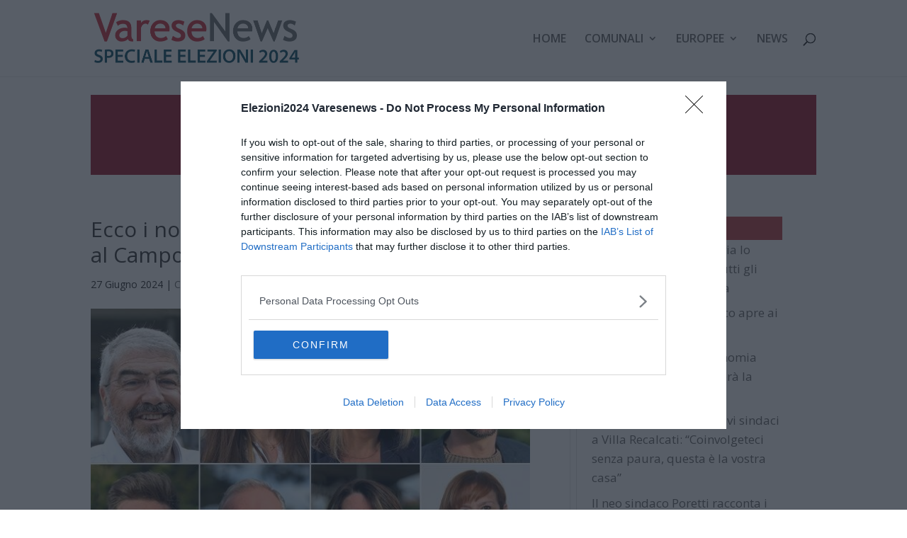

--- FILE ---
content_type: text/html; charset=UTF-8
request_url: https://elezioni2024.varesenews.it/2024/06/27/ecco-i-nomi-della-giunta-aspesi-a-cardano-al-campo/
body_size: 13742
content:
<!DOCTYPE html>
<html lang="it-IT" prefix="og: http://ogp.me/ns#" lang="it">
<head>
	<meta charset="UTF-8" />
			<link rel="canonical" href="https://www.varesenews.it/2024/06/ecco-i-nomi-della-giunta-aspesi-a-cardano-al-campo/1974621/">
	<meta http-equiv="X-UA-Compatible" content="IE=edge">
	<link rel="pingback" href="" />

		<!--[if lt IE 9]>
	<script src="https://elezioni2024.varesenews.it/wp-content/themes/Divi/js/html5.js" type="text/javascript"></script>
	<![endif]-->

	<script type="text/javascript">
		document.documentElement.className = 'js';
	</script>
	<script>var et_site_url='https://elezioni2024.varesenews.it';var et_post_id='40263';function et_core_page_resource_fallback(a,b){"undefined"===typeof b&&(b=a.sheet.cssRules&&0===a.sheet.cssRules.length);b&&(a.onerror=null,a.onload=null,a.href?a.href=et_site_url+"/?et_core_page_resource="+a.id+et_post_id:a.src&&(a.src=et_site_url+"/?et_core_page_resource="+a.id+et_post_id))}
</script><title>Ecco i nomi della giunta Aspesi a Cardano al Campo - Speciale Elezioni 2024 - Varese News</title>
<meta name='robots' content='max-image-preview:large' />

<!-- This site is optimized with the Yoast SEO plugin v7.3 - https://yoast.com/wordpress/plugins/seo/ -->
<link rel="canonical" href="https://elezioni2024.varesenews.it/2024/06/27/ecco-i-nomi-della-giunta-aspesi-a-cardano-al-campo/" />
<meta property="og:locale" content="it_IT" />
<meta property="og:type" content="article" />
<meta property="og:title" content="Ecco i nomi della giunta Aspesi a Cardano al Campo - Speciale Elezioni 2024 - Varese News" />
<meta property="og:description" content="Una giunta a maggioranza femminile, con tre assessore e due assessori. Nella squadra due nomi alla sinistra, due ai centristi e uno al Pd" />
<meta property="og:url" content="https://elezioni2024.varesenews.it/2024/06/27/ecco-i-nomi-della-giunta-aspesi-a-cardano-al-campo/" />
<meta property="og:site_name" content="Speciale Elezioni 2024 - Varese News" />
<meta property="article:publisher" content="https://www.facebook.com/varesenews" />
<meta property="article:section" content="Cardano al Campo" />
<meta property="article:published_time" content="2024-06-27T21:34:48+02:00" />
<meta name="twitter:card" content="summary_large_image" />
<meta name="twitter:description" content="Una giunta a maggioranza femminile, con tre assessore e due assessori. Nella squadra due nomi alla sinistra, due ai centristi e uno al Pd" />
<meta name="twitter:title" content="Ecco i nomi della giunta Aspesi a Cardano al Campo - Speciale Elezioni 2024 - Varese News" />
<meta name="twitter:site" content="@varesenews" />
<meta name="twitter:creator" content="@varesenews" />
<script type='application/ld+json'>{"@context":"https:\/\/schema.org","@type":"Organization","url":"https:\/\/elezioni2024.varesenews.it\/","sameAs":["https:\/\/www.facebook.com\/varesenews","https:\/\/www.instagram.com\/varesenews\/","https:\/\/www.youtube.com\/user\/VareseNews","https:\/\/twitter.com\/varesenews"],"@id":"https:\/\/elezioni2024.varesenews.it\/#organization","name":"Varese News","logo":"https:\/\/elezioni2023.varesenews.it\/wp-content\/uploads\/2022\/12\/logo_VN_elezioni_2023.jpg"}</script>
<!-- / Yoast SEO plugin. -->

<link rel='dns-prefetch' href='//fonts.googleapis.com' />
<link rel="alternate" type="application/rss+xml" title="Speciale Elezioni 2024 - Varese News &raquo; Feed" href="https://elezioni2024.varesenews.it/feed/" />
<link rel="alternate" type="application/rss+xml" title="Speciale Elezioni 2024 - Varese News &raquo; Feed dei commenti" href="https://elezioni2024.varesenews.it/comments/feed/" />
<link rel="alternate" type="application/rss+xml" title="Speciale Elezioni 2024 - Varese News &raquo; Ecco i nomi della giunta Aspesi a Cardano al Campo Feed dei commenti" href="https://elezioni2024.varesenews.it/2024/06/27/ecco-i-nomi-della-giunta-aspesi-a-cardano-al-campo/feed/" />
<script type="text/javascript">
/* <![CDATA[ */
window._wpemojiSettings = {"baseUrl":"https:\/\/s.w.org\/images\/core\/emoji\/14.0.0\/72x72\/","ext":".png","svgUrl":"https:\/\/s.w.org\/images\/core\/emoji\/14.0.0\/svg\/","svgExt":".svg","source":{"concatemoji":"https:\/\/elezioni2024.varesenews.it\/wp-includes\/js\/wp-emoji-release.min.js?ver=6.4.7"}};
/*! This file is auto-generated */
!function(i,n){var o,s,e;function c(e){try{var t={supportTests:e,timestamp:(new Date).valueOf()};sessionStorage.setItem(o,JSON.stringify(t))}catch(e){}}function p(e,t,n){e.clearRect(0,0,e.canvas.width,e.canvas.height),e.fillText(t,0,0);var t=new Uint32Array(e.getImageData(0,0,e.canvas.width,e.canvas.height).data),r=(e.clearRect(0,0,e.canvas.width,e.canvas.height),e.fillText(n,0,0),new Uint32Array(e.getImageData(0,0,e.canvas.width,e.canvas.height).data));return t.every(function(e,t){return e===r[t]})}function u(e,t,n){switch(t){case"flag":return n(e,"\ud83c\udff3\ufe0f\u200d\u26a7\ufe0f","\ud83c\udff3\ufe0f\u200b\u26a7\ufe0f")?!1:!n(e,"\ud83c\uddfa\ud83c\uddf3","\ud83c\uddfa\u200b\ud83c\uddf3")&&!n(e,"\ud83c\udff4\udb40\udc67\udb40\udc62\udb40\udc65\udb40\udc6e\udb40\udc67\udb40\udc7f","\ud83c\udff4\u200b\udb40\udc67\u200b\udb40\udc62\u200b\udb40\udc65\u200b\udb40\udc6e\u200b\udb40\udc67\u200b\udb40\udc7f");case"emoji":return!n(e,"\ud83e\udef1\ud83c\udffb\u200d\ud83e\udef2\ud83c\udfff","\ud83e\udef1\ud83c\udffb\u200b\ud83e\udef2\ud83c\udfff")}return!1}function f(e,t,n){var r="undefined"!=typeof WorkerGlobalScope&&self instanceof WorkerGlobalScope?new OffscreenCanvas(300,150):i.createElement("canvas"),a=r.getContext("2d",{willReadFrequently:!0}),o=(a.textBaseline="top",a.font="600 32px Arial",{});return e.forEach(function(e){o[e]=t(a,e,n)}),o}function t(e){var t=i.createElement("script");t.src=e,t.defer=!0,i.head.appendChild(t)}"undefined"!=typeof Promise&&(o="wpEmojiSettingsSupports",s=["flag","emoji"],n.supports={everything:!0,everythingExceptFlag:!0},e=new Promise(function(e){i.addEventListener("DOMContentLoaded",e,{once:!0})}),new Promise(function(t){var n=function(){try{var e=JSON.parse(sessionStorage.getItem(o));if("object"==typeof e&&"number"==typeof e.timestamp&&(new Date).valueOf()<e.timestamp+604800&&"object"==typeof e.supportTests)return e.supportTests}catch(e){}return null}();if(!n){if("undefined"!=typeof Worker&&"undefined"!=typeof OffscreenCanvas&&"undefined"!=typeof URL&&URL.createObjectURL&&"undefined"!=typeof Blob)try{var e="postMessage("+f.toString()+"("+[JSON.stringify(s),u.toString(),p.toString()].join(",")+"));",r=new Blob([e],{type:"text/javascript"}),a=new Worker(URL.createObjectURL(r),{name:"wpTestEmojiSupports"});return void(a.onmessage=function(e){c(n=e.data),a.terminate(),t(n)})}catch(e){}c(n=f(s,u,p))}t(n)}).then(function(e){for(var t in e)n.supports[t]=e[t],n.supports.everything=n.supports.everything&&n.supports[t],"flag"!==t&&(n.supports.everythingExceptFlag=n.supports.everythingExceptFlag&&n.supports[t]);n.supports.everythingExceptFlag=n.supports.everythingExceptFlag&&!n.supports.flag,n.DOMReady=!1,n.readyCallback=function(){n.DOMReady=!0}}).then(function(){return e}).then(function(){var e;n.supports.everything||(n.readyCallback(),(e=n.source||{}).concatemoji?t(e.concatemoji):e.wpemoji&&e.twemoji&&(t(e.twemoji),t(e.wpemoji)))}))}((window,document),window._wpemojiSettings);
/* ]]> */
</script>
<meta content="Speciale Elezioni 2024 - VareseNews v.1.0" name="generator"/><style id='wp-emoji-styles-inline-css' type='text/css'>

	img.wp-smiley, img.emoji {
		display: inline !important;
		border: none !important;
		box-shadow: none !important;
		height: 1em !important;
		width: 1em !important;
		margin: 0 0.07em !important;
		vertical-align: -0.1em !important;
		background: none !important;
		padding: 0 !important;
	}
</style>
<link rel='stylesheet' id='wp-block-library-css' href='https://elezioni2024.varesenews.it/wp-includes/css/dist/block-library/style.min.css?ver=6.4.7' type='text/css' media='all' />
<style id='classic-theme-styles-inline-css' type='text/css'>
/*! This file is auto-generated */
.wp-block-button__link{color:#fff;background-color:#32373c;border-radius:9999px;box-shadow:none;text-decoration:none;padding:calc(.667em + 2px) calc(1.333em + 2px);font-size:1.125em}.wp-block-file__button{background:#32373c;color:#fff;text-decoration:none}
</style>
<style id='global-styles-inline-css' type='text/css'>
body{--wp--preset--color--black: #000000;--wp--preset--color--cyan-bluish-gray: #abb8c3;--wp--preset--color--white: #ffffff;--wp--preset--color--pale-pink: #f78da7;--wp--preset--color--vivid-red: #cf2e2e;--wp--preset--color--luminous-vivid-orange: #ff6900;--wp--preset--color--luminous-vivid-amber: #fcb900;--wp--preset--color--light-green-cyan: #7bdcb5;--wp--preset--color--vivid-green-cyan: #00d084;--wp--preset--color--pale-cyan-blue: #8ed1fc;--wp--preset--color--vivid-cyan-blue: #0693e3;--wp--preset--color--vivid-purple: #9b51e0;--wp--preset--gradient--vivid-cyan-blue-to-vivid-purple: linear-gradient(135deg,rgba(6,147,227,1) 0%,rgb(155,81,224) 100%);--wp--preset--gradient--light-green-cyan-to-vivid-green-cyan: linear-gradient(135deg,rgb(122,220,180) 0%,rgb(0,208,130) 100%);--wp--preset--gradient--luminous-vivid-amber-to-luminous-vivid-orange: linear-gradient(135deg,rgba(252,185,0,1) 0%,rgba(255,105,0,1) 100%);--wp--preset--gradient--luminous-vivid-orange-to-vivid-red: linear-gradient(135deg,rgba(255,105,0,1) 0%,rgb(207,46,46) 100%);--wp--preset--gradient--very-light-gray-to-cyan-bluish-gray: linear-gradient(135deg,rgb(238,238,238) 0%,rgb(169,184,195) 100%);--wp--preset--gradient--cool-to-warm-spectrum: linear-gradient(135deg,rgb(74,234,220) 0%,rgb(151,120,209) 20%,rgb(207,42,186) 40%,rgb(238,44,130) 60%,rgb(251,105,98) 80%,rgb(254,248,76) 100%);--wp--preset--gradient--blush-light-purple: linear-gradient(135deg,rgb(255,206,236) 0%,rgb(152,150,240) 100%);--wp--preset--gradient--blush-bordeaux: linear-gradient(135deg,rgb(254,205,165) 0%,rgb(254,45,45) 50%,rgb(107,0,62) 100%);--wp--preset--gradient--luminous-dusk: linear-gradient(135deg,rgb(255,203,112) 0%,rgb(199,81,192) 50%,rgb(65,88,208) 100%);--wp--preset--gradient--pale-ocean: linear-gradient(135deg,rgb(255,245,203) 0%,rgb(182,227,212) 50%,rgb(51,167,181) 100%);--wp--preset--gradient--electric-grass: linear-gradient(135deg,rgb(202,248,128) 0%,rgb(113,206,126) 100%);--wp--preset--gradient--midnight: linear-gradient(135deg,rgb(2,3,129) 0%,rgb(40,116,252) 100%);--wp--preset--font-size--small: 13px;--wp--preset--font-size--medium: 20px;--wp--preset--font-size--large: 36px;--wp--preset--font-size--x-large: 42px;--wp--preset--spacing--20: 0.44rem;--wp--preset--spacing--30: 0.67rem;--wp--preset--spacing--40: 1rem;--wp--preset--spacing--50: 1.5rem;--wp--preset--spacing--60: 2.25rem;--wp--preset--spacing--70: 3.38rem;--wp--preset--spacing--80: 5.06rem;--wp--preset--shadow--natural: 6px 6px 9px rgba(0, 0, 0, 0.2);--wp--preset--shadow--deep: 12px 12px 50px rgba(0, 0, 0, 0.4);--wp--preset--shadow--sharp: 6px 6px 0px rgba(0, 0, 0, 0.2);--wp--preset--shadow--outlined: 6px 6px 0px -3px rgba(255, 255, 255, 1), 6px 6px rgba(0, 0, 0, 1);--wp--preset--shadow--crisp: 6px 6px 0px rgba(0, 0, 0, 1);}:where(.is-layout-flex){gap: 0.5em;}:where(.is-layout-grid){gap: 0.5em;}body .is-layout-flow > .alignleft{float: left;margin-inline-start: 0;margin-inline-end: 2em;}body .is-layout-flow > .alignright{float: right;margin-inline-start: 2em;margin-inline-end: 0;}body .is-layout-flow > .aligncenter{margin-left: auto !important;margin-right: auto !important;}body .is-layout-constrained > .alignleft{float: left;margin-inline-start: 0;margin-inline-end: 2em;}body .is-layout-constrained > .alignright{float: right;margin-inline-start: 2em;margin-inline-end: 0;}body .is-layout-constrained > .aligncenter{margin-left: auto !important;margin-right: auto !important;}body .is-layout-constrained > :where(:not(.alignleft):not(.alignright):not(.alignfull)){max-width: var(--wp--style--global--content-size);margin-left: auto !important;margin-right: auto !important;}body .is-layout-constrained > .alignwide{max-width: var(--wp--style--global--wide-size);}body .is-layout-flex{display: flex;}body .is-layout-flex{flex-wrap: wrap;align-items: center;}body .is-layout-flex > *{margin: 0;}body .is-layout-grid{display: grid;}body .is-layout-grid > *{margin: 0;}:where(.wp-block-columns.is-layout-flex){gap: 2em;}:where(.wp-block-columns.is-layout-grid){gap: 2em;}:where(.wp-block-post-template.is-layout-flex){gap: 1.25em;}:where(.wp-block-post-template.is-layout-grid){gap: 1.25em;}.has-black-color{color: var(--wp--preset--color--black) !important;}.has-cyan-bluish-gray-color{color: var(--wp--preset--color--cyan-bluish-gray) !important;}.has-white-color{color: var(--wp--preset--color--white) !important;}.has-pale-pink-color{color: var(--wp--preset--color--pale-pink) !important;}.has-vivid-red-color{color: var(--wp--preset--color--vivid-red) !important;}.has-luminous-vivid-orange-color{color: var(--wp--preset--color--luminous-vivid-orange) !important;}.has-luminous-vivid-amber-color{color: var(--wp--preset--color--luminous-vivid-amber) !important;}.has-light-green-cyan-color{color: var(--wp--preset--color--light-green-cyan) !important;}.has-vivid-green-cyan-color{color: var(--wp--preset--color--vivid-green-cyan) !important;}.has-pale-cyan-blue-color{color: var(--wp--preset--color--pale-cyan-blue) !important;}.has-vivid-cyan-blue-color{color: var(--wp--preset--color--vivid-cyan-blue) !important;}.has-vivid-purple-color{color: var(--wp--preset--color--vivid-purple) !important;}.has-black-background-color{background-color: var(--wp--preset--color--black) !important;}.has-cyan-bluish-gray-background-color{background-color: var(--wp--preset--color--cyan-bluish-gray) !important;}.has-white-background-color{background-color: var(--wp--preset--color--white) !important;}.has-pale-pink-background-color{background-color: var(--wp--preset--color--pale-pink) !important;}.has-vivid-red-background-color{background-color: var(--wp--preset--color--vivid-red) !important;}.has-luminous-vivid-orange-background-color{background-color: var(--wp--preset--color--luminous-vivid-orange) !important;}.has-luminous-vivid-amber-background-color{background-color: var(--wp--preset--color--luminous-vivid-amber) !important;}.has-light-green-cyan-background-color{background-color: var(--wp--preset--color--light-green-cyan) !important;}.has-vivid-green-cyan-background-color{background-color: var(--wp--preset--color--vivid-green-cyan) !important;}.has-pale-cyan-blue-background-color{background-color: var(--wp--preset--color--pale-cyan-blue) !important;}.has-vivid-cyan-blue-background-color{background-color: var(--wp--preset--color--vivid-cyan-blue) !important;}.has-vivid-purple-background-color{background-color: var(--wp--preset--color--vivid-purple) !important;}.has-black-border-color{border-color: var(--wp--preset--color--black) !important;}.has-cyan-bluish-gray-border-color{border-color: var(--wp--preset--color--cyan-bluish-gray) !important;}.has-white-border-color{border-color: var(--wp--preset--color--white) !important;}.has-pale-pink-border-color{border-color: var(--wp--preset--color--pale-pink) !important;}.has-vivid-red-border-color{border-color: var(--wp--preset--color--vivid-red) !important;}.has-luminous-vivid-orange-border-color{border-color: var(--wp--preset--color--luminous-vivid-orange) !important;}.has-luminous-vivid-amber-border-color{border-color: var(--wp--preset--color--luminous-vivid-amber) !important;}.has-light-green-cyan-border-color{border-color: var(--wp--preset--color--light-green-cyan) !important;}.has-vivid-green-cyan-border-color{border-color: var(--wp--preset--color--vivid-green-cyan) !important;}.has-pale-cyan-blue-border-color{border-color: var(--wp--preset--color--pale-cyan-blue) !important;}.has-vivid-cyan-blue-border-color{border-color: var(--wp--preset--color--vivid-cyan-blue) !important;}.has-vivid-purple-border-color{border-color: var(--wp--preset--color--vivid-purple) !important;}.has-vivid-cyan-blue-to-vivid-purple-gradient-background{background: var(--wp--preset--gradient--vivid-cyan-blue-to-vivid-purple) !important;}.has-light-green-cyan-to-vivid-green-cyan-gradient-background{background: var(--wp--preset--gradient--light-green-cyan-to-vivid-green-cyan) !important;}.has-luminous-vivid-amber-to-luminous-vivid-orange-gradient-background{background: var(--wp--preset--gradient--luminous-vivid-amber-to-luminous-vivid-orange) !important;}.has-luminous-vivid-orange-to-vivid-red-gradient-background{background: var(--wp--preset--gradient--luminous-vivid-orange-to-vivid-red) !important;}.has-very-light-gray-to-cyan-bluish-gray-gradient-background{background: var(--wp--preset--gradient--very-light-gray-to-cyan-bluish-gray) !important;}.has-cool-to-warm-spectrum-gradient-background{background: var(--wp--preset--gradient--cool-to-warm-spectrum) !important;}.has-blush-light-purple-gradient-background{background: var(--wp--preset--gradient--blush-light-purple) !important;}.has-blush-bordeaux-gradient-background{background: var(--wp--preset--gradient--blush-bordeaux) !important;}.has-luminous-dusk-gradient-background{background: var(--wp--preset--gradient--luminous-dusk) !important;}.has-pale-ocean-gradient-background{background: var(--wp--preset--gradient--pale-ocean) !important;}.has-electric-grass-gradient-background{background: var(--wp--preset--gradient--electric-grass) !important;}.has-midnight-gradient-background{background: var(--wp--preset--gradient--midnight) !important;}.has-small-font-size{font-size: var(--wp--preset--font-size--small) !important;}.has-medium-font-size{font-size: var(--wp--preset--font-size--medium) !important;}.has-large-font-size{font-size: var(--wp--preset--font-size--large) !important;}.has-x-large-font-size{font-size: var(--wp--preset--font-size--x-large) !important;}
.wp-block-navigation a:where(:not(.wp-element-button)){color: inherit;}
:where(.wp-block-post-template.is-layout-flex){gap: 1.25em;}:where(.wp-block-post-template.is-layout-grid){gap: 1.25em;}
:where(.wp-block-columns.is-layout-flex){gap: 2em;}:where(.wp-block-columns.is-layout-grid){gap: 2em;}
.wp-block-pullquote{font-size: 1.5em;line-height: 1.6;}
</style>
<link rel='stylesheet' id='gglcptch-css' href='https://elezioni2024.varesenews.it/wp-content/plugins/google-captcha/css/gglcptch.css?ver=1.36' type='text/css' media='all' />
<link rel='stylesheet' id='SFSImainCss-css' href='https://elezioni2024.varesenews.it/wp-content/plugins/ultimate-social-media-icons/css/sfsi-style.css?ver=6.4.7' type='text/css' media='all' />
<link rel='stylesheet' id='wp-pagenavi-css' href='https://elezioni2024.varesenews.it/wp-content/plugins/wp-pagenavi/pagenavi-css.css?ver=2.70' type='text/css' media='all' />
<link rel='stylesheet' id='parent-style-css' href='https://elezioni2024.varesenews.it/wp-content/themes/Divi/style.dev.css?ver=6.4.7' type='text/css' media='all' />
<link rel='stylesheet' id='font-awesome-css' href='https://elezioni2024.varesenews.it/wp-content/themes/speciale-elezioni-2024-varesenews/css/font-awesome.min.css?ver=6.4.7' type='text/css' media='all' />
<link rel='stylesheet' id='divi-fonts-css' href='https://fonts.googleapis.com/css?family=Open+Sans:300italic,400italic,600italic,700italic,800italic,400,300,600,700,800&#038;subset=latin,latin-ext' type='text/css' media='all' />
<link rel='stylesheet' id='divi-style-css' href='https://elezioni2024.varesenews.it/wp-content/themes/speciale-elezioni-2024-varesenews/style.css?ver=3.0.91' type='text/css' media='all' />
<link rel='stylesheet' id='et-shortcodes-responsive-css-css' href='https://elezioni2024.varesenews.it/wp-content/themes/Divi/epanel/shortcodes/css/shortcodes_responsive.css?ver=3.0.91' type='text/css' media='all' />
<link rel='stylesheet' id='magnific-popup-css' href='https://elezioni2024.varesenews.it/wp-content/themes/Divi/includes/builder/styles/magnific_popup.css?ver=3.0.91' type='text/css' media='all' />
<link rel='stylesheet' id='dashicons-css' href='https://elezioni2024.varesenews.it/wp-includes/css/dashicons.min.css?ver=6.4.7' type='text/css' media='all' />
<script type="text/javascript" src="https://elezioni2024.varesenews.it/wp-includes/js/jquery/jquery.min.js?ver=3.7.1" id="jquery-core-js"></script>
<script type="text/javascript" src="https://elezioni2024.varesenews.it/wp-includes/js/jquery/jquery-migrate.min.js?ver=3.4.1" id="jquery-migrate-js"></script>
<script type="text/javascript" src="https://elezioni2024.varesenews.it/wp-content/themes/Divi/core/js/common.js?ver=3.0.91" id="et-core-common-js"></script>
<link rel="https://api.w.org/" href="https://elezioni2024.varesenews.it/wp-json/" /><link rel="alternate" type="application/json" href="https://elezioni2024.varesenews.it/wp-json/wp/v2/posts/40263" /><meta name="generator" content="WordPress 6.4.7" />
<link rel='shortlink' href='https://elezioni2024.varesenews.it/?p=40263' />
<link rel="alternate" type="application/json+oembed" href="https://elezioni2024.varesenews.it/wp-json/oembed/1.0/embed?url=https%3A%2F%2Felezioni2024.varesenews.it%2F2024%2F06%2F27%2Fecco-i-nomi-della-giunta-aspesi-a-cardano-al-campo%2F" />
<link rel="alternate" type="text/xml+oembed" href="https://elezioni2024.varesenews.it/wp-json/oembed/1.0/embed?url=https%3A%2F%2Felezioni2024.varesenews.it%2F2024%2F06%2F27%2Fecco-i-nomi-della-giunta-aspesi-a-cardano-al-campo%2F&#038;format=xml" />
<meta name="[base64]" content="xhmHd0lMMXcw54TbwvHy"/><!-- XXXArray
(
    [0] => 2024
    [1] => 06
    [2] => 07
)
iLocalTimeNowTimeStamp: 1764145498iDeadlineAdsDateTimeStamp: 1717804740--><style>.widget_media_image{display:none;}</style><meta name="viewport" content="width=device-width, initial-scale=1.0, maximum-scale=1.0, user-scalable=0" /><meta name="google-site-verification" content="7tTP8K6EQLKWYJv--5GkWxDIu4E2U88lIQsXT71pA58" />
<script type="text/javascript" async=true>
(function() {
// Start InMobi Choice. Consent Manager Tag v3.0 (for TCF 2.2) -->
  var host = window.location.hostname;
  var element = document.createElement('script');
  var firstScript = document.getElementsByTagName('script')[0];
  var url = 'https://cmp.inmobi.com'
    .concat('/choice/', 'czQ1ypDmZgwZn', '/', host, '/choice.js?tag_version=V3')
  var uspTries = 0;
  var uspTriesLimit = 3;
  element.async = true;
  element.type = 'text/javascript';
  element.src = url;

  firstScript.parentNode.insertBefore(element, firstScript);

  function makeStub() {
    var TCF_LOCATOR_NAME = '__tcfapiLocator';
    var queue = [];
    var win = window;
    var cmpFrame;

    function addFrame() {
      var doc = win.document;
      var otherCMP = !!(win.frames[TCF_LOCATOR_NAME]);

      if (!otherCMP) {
        if (doc.body) {
          var iframe = doc.createElement('iframe');

          iframe.style.cssText = 'display:none';
          iframe.name = TCF_LOCATOR_NAME;
          doc.body.appendChild(iframe);
        } else {
          setTimeout(addFrame, 5);
        }
      }
      return !otherCMP;
    }

    function tcfAPIHandler() {
      var gdprApplies;
      var args = arguments;

      if (!args.length) {
        return queue;
      } else if (args[0] === 'setGdprApplies') {
        if (
          args.length > 3 &&
          args[2] === 2 &&
          typeof args[3] === 'boolean'
        ) {
          gdprApplies = args[3];
          if (typeof args[2] === 'function') {
            args[2]('set', true);
          }
        }
      } else if (args[0] === 'ping') {
        var retr = {
          gdprApplies: gdprApplies,
          cmpLoaded: false,
          cmpStatus: 'stub'
        };

        if (typeof args[2] === 'function') {
          args[2](retr);
        }
      } else {
                    if(args[0] === 'init' && typeof args[3] === 'object') {
                        args[3] = Object.assign(args[3], { tag_version: 'V3' });
                    }
        queue.push(args);
      }
    }

    function postMessageEventHandler(event) {
      var msgIsString = typeof event.data === 'string';
      var json = {};

      try {
        if (msgIsString) {
          json = JSON.parse(event.data);
        } else {
          json = event.data;
        }
      } catch (ignore) {}

      var payload = json.__tcfapiCall;

      if (payload) {
        window.__tcfapi(
          payload.command,
          payload.version,
          function(retValue, success) {
            var returnMsg = {
              __tcfapiReturn: {
                returnValue: retValue,
                success: success,
                callId: payload.callId
              }
            };
            if (msgIsString) {
              returnMsg = JSON.stringify(returnMsg);
            }
            if (event && event.source && event.source.postMessage) {
              event.source.postMessage(returnMsg, '*');
            }
          },
          payload.parameter
        );
      }
    }

    while (win) {
      try {
        if (win.frames[TCF_LOCATOR_NAME]) {
          cmpFrame = win;
          break;
        }
      } catch (ignore) {}

      if (win === window.top) {
        break;
      }
      win = win.parent;
    }
    if (!cmpFrame) {
      addFrame();
      win.__tcfapi = tcfAPIHandler;
      win.addEventListener('message', postMessageEventHandler, false);
    }
  };

  makeStub();

  var uspStubFunction = function() {
    var arg = arguments;
    if (typeof window.__uspapi !== uspStubFunction) {
      setTimeout(function() {
        if (typeof window.__uspapi !== 'undefined') {
          window.__uspapi.apply(window.__uspapi, arg);
        }
      }, 500);
    }
  };

  var checkIfUspIsReady = function() {
    uspTries++;
    if (window.__uspapi === uspStubFunction && uspTries < uspTriesLimit) {
      console.warn('USP is not accessible');
    } else {
      clearInterval(uspInterval);
    }
  };

  if (typeof window.__uspapi === 'undefined') {
    window.__uspapi = uspStubFunction;
    var uspInterval = setInterval(checkIfUspIsReady, 6000);
  }
// End InMobi Choice. Consent Manager Tag v3.0 (for TCF 2.2) -->
})();
</script>
<!-- End Quantcast Choice. Consent Manager Tag v2.0 (for TCF 2.0) -->
<!-- Begin style Quantcast Choice -->

<style>

#qc-cmp2-ui {

padding: 5px 15px;

}

#qc-cmp2-ui h2 {

font-size: 13px;

}

#qc-cmp2-ui p {

font-size: 11px;

}

#qc-cmp2-ui button {

font-size: 11px;

}

@media only screen and (max-width: 768px) {

#qc-cmp2-ui {

max-height: 300px;

position: absolute;

bottom: 80px;

}

#qc-cmp2-ui h2 {

font-size: 13px;

}

#qc-cmp2-ui p {

font-size: 10px;

}

#qc-cmp2-ui button {

font-size: 10px;

}

}

</style>

<!-- End style Quantcast Choice -->

<!-- END QUANTCAST CHOICE -->

<!-- Quantcast Tag -->

<script type="text/javascript">

var _qevents = _qevents || [];



(function() {

var elem = document.createElement('script');

elem.src = (document.location.protocol == "https:" ? "https://secure" : "http://edge") + ".quantserve.com/quant.js";

elem.async = true;

elem.type = "text/javascript";

var scpt = document.getElementsByTagName('script')[0];

scpt.parentNode.insertBefore(elem, scpt);

})();



_qevents.push({

qacct:"p-czQ1ypDmZgwZn"

});

</script>
<link rel="stylesheet" id="et-divi-customizer-global-cached-inline-styles" href="https://elezioni2024.varesenews.it/wp-content/cache/et/global/et-divi-customizer-global-17189490621608.min.css" onerror="et_core_page_resource_fallback(this, true)" onload="et_core_page_resource_fallback(this)" /></head>
<body class="post-template-default single single-post postid-40263 single-format-standard et_pb_button_helper_class et_fixed_nav et_show_nav et_cover_background et_pb_gutter osx et_pb_gutters3 et_primary_nav_dropdown_animation_fade et_secondary_nav_dropdown_animation_fade et_pb_footer_columns1 et_header_style_left et_right_sidebar et_divi_theme">
<noscript>
<div style="display:none;">
<img src="//pixel.quantserve.com/pixel/p-czQ1ypDmZgwZn.gif" border="0" height="1" width="1" alt="Quantcast"/>
</div>
</noscript>
	<div id="page-container">

	
	
		<header id="main-header" data-height-onload="94">
			<div class="container clearfix et_menu_container">
							<div class="logo_container">
					<span class="logo_helper"></span>
					<a href="https://elezioni2024.varesenews.it/">
						<img src="https://elezioni2024.varesenews.it/wp-content/uploads/2024/03/logo_VN_elezioni_2024.jpg" alt="Speciale Elezioni 2024 - Varese News" id="logo" data-height-percentage="67" />
					</a>
				</div>
				<div id="et-top-navigation" data-height="94" data-fixed-height="30">
											<nav id="top-menu-nav">
						<ul id="top-menu" class="nav"><li id="menu-item-24965" class="menu-item menu-item-type-post_type menu-item-object-page menu-item-home menu-item-24965"><a href="https://elezioni2024.varesenews.it/">Home</a></li>
<li id="menu-item-30449" class="menu-item menu-item-type-custom menu-item-object-custom menu-item-has-children menu-item-30449"><a href="#">Comunali</a>
<ul class="sub-menu">
	<li id="menu-item-32724" class="menu-item menu-item-type-post_type menu-item-object-page menu-item-32724"><a href="https://elezioni2024.varesenews.it/tutti-i-comuni-al-voto/">Tutti i Comuni</a></li>
	<li id="menu-item-32823" class="menu-item menu-item-type-post_type menu-item-object-page menu-item-32823"><a href="https://elezioni2024.varesenews.it/candidati-sindaco/">Candidati Sindaco</a></li>
	<li id="menu-item-32739" class="menu-item menu-item-type-post_type menu-item-object-page menu-item-32739"><a href="https://elezioni2024.varesenews.it/liste-comunali/">Liste elettorali</a></li>
	<li id="menu-item-32721" class="menu-item menu-item-type-taxonomy menu-item-object-category current-post-ancestor menu-item-32721"><a href="https://elezioni2024.varesenews.it/categoria/elezioni-comunali/">News</a></li>
</ul>
</li>
<li id="menu-item-32742" class="menu-item menu-item-type-custom menu-item-object-custom menu-item-has-children menu-item-32742"><a href="#">Europee</a>
<ul class="sub-menu">
	<li id="menu-item-32805" class="menu-item menu-item-type-post_type menu-item-object-page menu-item-32805"><a href="https://elezioni2024.varesenews.it/europee-liste/">Liste Elettorali</a></li>
	<li id="menu-item-32745" class="menu-item menu-item-type-taxonomy menu-item-object-category menu-item-32745"><a href="https://elezioni2024.varesenews.it/categoria/elezioni-europee/">News</a></li>
	<li id="menu-item-32808" class="menu-item menu-item-type-custom menu-item-object-custom menu-item-32808"><a href="https://elezioni2019.varesenews.it/elezioni-europee-2019/elezioni-europee-2019-liste-elettorali/">Precedenti Elezioni</a></li>
</ul>
</li>
<li id="menu-item-29843" class="menu-item menu-item-type-custom menu-item-object-custom menu-item-29843"><a href="/categoria/elezioni-comunali/">News</a></li>
</ul>						</nav>
					
					
					
										<div id="et_top_search">
						<span id="et_search_icon"></span>
					</div>
					
					<div id="et_mobile_nav_menu">
				<div class="mobile_nav closed">
					<span class="select_page">Seleziona una pagina</span>
					<span class="mobile_menu_bar mobile_menu_bar_toggle"></span>
				</div>
			</div>				</div> <!-- #et-top-navigation -->
			</div> <!-- .container -->
			<div class="et_search_outer">
				<div class="container et_search_form_container">
					<form role="search" method="get" class="et-search-form" action="https://elezioni2024.varesenews.it/">
					<input type="search" class="et-search-field" placeholder="Cerca &hellip;" value="" name="s" title="Cerca:" />					</form>
					<span class="et_close_search_field"></span>
				</div>
			</div>
		</header> <!-- #main-header -->

		<div id="et-main-area">
		<!-- blo_template: page.php -->
        
			<div class=" et_pb_row et_pb_row_0" style="padding-bottom:0;">
				<div class="et_pb_column et_pb_column_4_4  et_pb_column_0 et_pb_css_mix_blend_mode_passthrough et-last-child">
					<div class="et_pb_module et_pb_image et-waypoint blo_desktop_only et_animated et_pb_image_0 et_always_center_on_mobile fade et-animated" style="animation-duration: 1000ms; animation-delay: 0ms; opacity: 0; animation-timing-function: ease-in-out;">
						<span class="et_pb_image_wrap"><a href="https://elezioni2024.varesenews.it/tutti-i-risultati/"><img src="https://elezioni2024.varesenews.it/wp-content/themes/speciale-elezioni-2024-varesenews/img/tutti-i-risultati-desktop.png" alt=""></a></span>
					</div>
					<div class="et_pb_module et_pb_image et-waypoint blo_mobile_only et_animated et_pb_image_1 et_always_center_on_mobile fade et-animated" style="animation-duration: 1000ms; animation-delay: 0ms; opacity: 0; animation-timing-function: ease-in-out;">
						<span class="et_pb_image_wrap"><a href="https://elezioni2024.varesenews.it/tutti-i-risultati/"><img src="https://elezioni2024.varesenews.it/wp-content/themes/speciale-elezioni-2024-varesenews/img/tutti-i-risultati-mobile.png" alt=""></a></span>
					</div>
				</div>
			</div>

			
<div id="main-content">
			<div class="container">
			<div id="content-area" class="clearfix">
				<div id="left-area">
																	<article id="post-40263" class="et_pb_post post-40263 post type-post status-publish format-standard has-post-thumbnail hentry category-cardano-al-campo">
															<div class="et_post_meta_wrapper">
									<h1 class="entry-title">Ecco i nomi della giunta Aspesi a Cardano al Campo</h1>


									
											<p class="post-meta"><span class="published">27 Giugno 2024</span> | <a href="/comuni/cardano-al-campo">Cardano al Campo</a> </p>
										<img src="https://www.varesenews.it/photogallery_new/images/2024/06/giunta-cardano-al-campo-1691451.610x431.jpg" alt="" class="" style="width:100%;">
										

								</div> <!-- .et_post_meta_wrapper -->
							
							<div id="entry-content-vn" class="entry-content">
								<p class="p1"><strong>Una giunta a maggioranza femminile</strong> &#8211; tre assessore e due assessori &#8211; quella <strong>presentata in consiglio comunale da Lorenzo Aspesi</strong>, nuovo sindaco di <strong>Cardano al Campo</strong>.<br />
Ed ecco dunque nomi e deleghe.<span class="Apple-converted-space"> </span></p>
<p class="p1"><strong>Vicesindaca è Paola Torno</strong>, che ha anche le deleghe a Persona, Socialità e Cultura (con 262 voti è la seconda più votata della lista di maggioranza).<br />
<strong>Michela Marchese</strong> sarà assessora a Organizzazione, Partecipazione e Programma.</p>
<p class="p1"><strong>Claudio Trevisan</strong> si occuperà di Sostenibilità, Sviluppo del territorio e Lavori pubblici.<br />
<strong>Andrea Franzioni</strong> sarà assessore a Istruzione, Politiche Giovanili e Crescita.</p>
<p class="p1">Infine <strong>Elena Mazzucchelli,</strong> assessora esterna, ha le deleghe di Attività sportiva, Diritti e politica di genere, Collettività.</p>
<p class="p1">Da un punto di vista politico, <strong>la sinistra ottiene due assessori, i centristi due, il Pd uno.</strong><br />
A completare le cariche c’è poi la presidenza del consiglio, che va invece al Pd: al primo scrutinio è stata eletta, con undici voti, <strong>Valentina Ferrati, “</strong>la più giovane del consiglio comunale” ha ricordato il sindaco.</p>
<p class="p1">Capogruppo in consiglio è stato indicato <strong>Massimo Poliseno</strong>, dell’ala sinistra della maggioranza, in virtù del notevole risultato ottenuto in termini di preferenze (473, <a href="https://elezioni2024.varesenews.it/comuni/cardano-al-campo/">qui tutti i numeri delle elezioni</a>).</p>
							</div>
							<!-- .entry-content -->
							<div class="et_post_meta_wrapper">
								
								
								
																<br><br>
								

							</div>
							<!-- .et_post_meta_wrapper -->
						</article> <!-- .et_pb_post -->

									</div>
				<!-- #left-area -->
                <div id="sidebar" class="et_pb_widget_area et_pb_widget_area_right clearfix et_pb_module et_pb_bg_layout_light  et_pb_sidebar_0 et_pb_with_border">
				        
		<div id="recent-posts-2" class="et_pb_widget widget_recent_entries">
		<h4 class="widgettitle">Ultime News</h4>
		<ul>
											<li>
					<a href="https://elezioni2024.varesenews.it/2025/05/26/elezioni-ad-arcisate-al-via-lo-spoglio-dei-voti-segui-tutti-gli-aggiornamenti-in-diretta/">Elezioni ad Arcisate, al via lo spoglio dei voti: segui tutti gli aggiornamenti in diretta</a>
									</li>
											<li>
					<a href="https://elezioni2024.varesenews.it/2025/04/30/il-festival-lago-cromatico-apre-ai-giovani-e-diventa-young/">Il Festival Lago Cromatico apre ai giovani e diventa Young</a>
									</li>
											<li>
					<a href="https://elezioni2024.varesenews.it/2024/10/08/remanufacturing-leconomia-circolare-2-0-che-cambiera-la-manifattura/">Remanufacturing: l&#8217;economia circolare 2.0 che cambierà la manifattura</a>
									</li>
											<li>
					<a href="https://elezioni2024.varesenews.it/2024/08/06/il-prefetto-incontra-i-nuovi-sindaci-a-villa-recalcati-coinvolgeteci-senza-paura-questa-e-la-vostra-casa/">Il Prefetto incontra i nuovi sindaci a Villa Recalcati: &#8220;Coinvolgeteci senza paura, questa è la vostra casa&#8221;</a>
									</li>
											<li>
					<a href="https://elezioni2024.varesenews.it/2024/07/31/il-neo-sindaco-poretti-racconta-i-primi-mesi-a-gornate-olona/">Il  neo sindaco Poretti racconta i primi mesi a Gornate Olona</a>
									</li>
					</ul>

		</div> <!-- end .et_pb_widget --><div id="media_image-30" class="et_pb_widget widget_media_image"><a href="http://www.varesenews.it" target="_blank" rel="noopener"><img width="628" height="151" src="https://elezioni2024.varesenews.it/wp-content/uploads/2024/03/VN_logo.jpg" class="image wp-image-32826  attachment-full size-full" alt="" style="max-width: 100%; height: auto;" decoding="async" loading="lazy" srcset="https://elezioni2024.varesenews.it/wp-content/uploads/2024/03/VN_logo.jpg 628w, https://elezioni2024.varesenews.it/wp-content/uploads/2024/03/VN_logo-368x88.jpg 368w" sizes="(max-width: 628px) 100vw, 628px" /></a></div> <!-- end .et_pb_widget -->                </div>
			</div>
			<!-- #content-area -->
		</div> <!-- .container -->
	</div> <!-- #main-content -->


			<footer id="main-footer">
				
<div class="container">
	<div id="footer-widgets" class="clearfix">
	<div class="footer-widget"><div id="text-2" class="fwidget et_pb_widget widget_text"><h4 class="title">Varese News</h4>			<div class="textwidget"><p><a href="http://www.varesenews.it" target="_blank" rel="noopener">VareseNews</a> è un marchio di Varese web srl &#8211; P.IVA 02588310124<br />
Via Gianfranco Miglio n.5 &#8211; 21045 Gazzada Schianno (VA)<br />
Testata registrata presso il Tribunale di Varese n.679 &#8211; Direttore responsabile: Marco Giovannelli<br />
Tel. +39.0332.873094 / 873168 &#8211; Fax +39.0332.461378 &#8211; <a href="mailto:redazione@varesenews.it">» redazione@varesenews.it</a><br />
<a href="http://elezioni2023.varesenews.it/utilizzo-dei-cookie/">Utilizzo dei Cookie<br />
</a>Copyright © 2022 <a href="http://www.varesenews.it" target="_blank" rel="noopener">varesenews.it</a>. Tutti i diritti riservati</p>
<div id="cookieChoiceInfo" class="bannerStyle">
<div class="contentStyle"></div>
</div>
</div>
		</div> <!-- end .fwidget --></div> <!-- end .footer-widget -->	</div> <!-- #footer-widgets -->
</div>	<!-- .container -->

		
				<div id="footer-bottom">
					<div class="container clearfix">
				<ul class="et-social-icons">

	<li class="et-social-icon et-social-facebook">
		<a href="https://www.facebook.com/varesenews" class="icon">
			<span>Facebook</span>
		</a>
	</li>
	<li class="et-social-icon et-social-twitter">
		<a href="https://twitter.com/varesenews" class="icon">
			<span>Twitter</span>
		</a>
	</li>
	<li class="et-social-icon et-social-rss">
		<a href="https://elezioni2024.varesenews.it/feed/" class="icon">
			<span>RSS</span>
		</a>
	</li>

</ul>					</div>	<!-- .container -->
				</div>
			</footer> <!-- #main-footer -->
		</div> <!-- #et-main-area -->


	</div> <!-- #page-container -->

	        <!--facebook like and share js -->
        <div id="fb-root"></div>
		<script>(function(d, s, id) {
			var js, fjs = d.getElementsByTagName(s)[0];
		  	if (d.getElementById(id)) return;
		  	js = d.createElement(s); js.id = id;
		  	js.src = "//connect.facebook.net/en_US/sdk.js#xfbml=1&version=v2.5";
		  	fjs.parentNode.insertBefore(js, fjs);
		}(document, 'script', 'facebook-jssdk'));</script>
		<!--<div id="fb-root"></div>
        <script>
        (function(d, s, id) {
          var js, fjs = d.getElementsByTagName(s)[0];
          if (d.getElementById(id)) return;
          js = d.createElement(s); js.id = id;
          js.src = "//connect.facebook.net/en_US/sdk.js#xfbml=1&appId=1425108201100352&version=v2.0";
          fjs.parentNode.insertBefore(js, fjs);
        }(document, 'script', 'facebook-jssdk'));</script>-->
 			<!-- twitter JS End -->
		<script>!function(d,s,id){var js,fjs=d.getElementsByTagName(s)[0];if(!d.getElementById(id)){js=d.createElement(s);js.id=id;js.src="https://platform.twitter.com/widgets.js";fjs.parentNode.insertBefore(js,fjs);}}(document,"script","twitter-wjs");</script>	
	     <script>
	    jQuery( document ).scroll(function( $ )
		{
	    	var y = jQuery(this).scrollTop();
	      	if (/Android|webOS|iPhone|iPad|iPod|BlackBerry|IEMobile|Opera Mini/i.test(navigator.userAgent))
			{	 
			   if(jQuery(window).scrollTop() + jQuery(window).height() >= jQuery(document).height()-100)
			   {
				  jQuery('.sfsi_outr_div').css({'z-index':'9996',opacity:1,top:jQuery(window).scrollTop()+"px",position:"absolute"});
				  jQuery('.sfsi_outr_div').fadeIn(200);
				  jQuery('.sfsi_FrntInner_chg').fadeIn(200);
			   }
			   else{
				   jQuery('.sfsi_outr_div').fadeOut();
				   jQuery('.sfsi_FrntInner_chg').fadeOut();
			   }
		  }
		  else
		  {
			   if(jQuery(window).scrollTop() + jQuery(window).height() >= jQuery(document).height()-3)
			   {
					jQuery('.sfsi_outr_div').css({'z-index':'9996',opacity:1,top:jQuery(window).scrollTop()+200+"px",position:"absolute"});
					jQuery('.sfsi_outr_div').fadeIn(200);
					jQuery('.sfsi_FrntInner_chg').fadeIn(200);
		  	   }
	 		   else
			   {
				 jQuery('.sfsi_outr_div').fadeOut();
				 jQuery('.sfsi_FrntInner_chg').fadeOut();
			   }
	 	  } 
		});
     </script>
         	<script>
			jQuery(document).ready(function(e) {
                jQuery("body").addClass("sfsi_1.92")
            });
			function sfsi_processfurther(ref) {
				var feed_id = '[base64]';
				var feedtype = 8;
				var email = jQuery(ref).find('input[name="data[Widget][email]"]').val();
				var filter = /^([a-zA-Z0-9_\.\-])+\@(([a-zA-Z0-9\-])+\.)+([a-zA-Z0-9]{2,4})+$/;
				if ((email != "Enter your email") && (filter.test(email))) {
					if (feedtype == "8") {
						var url ="https://www.specificfeeds.com/widgets/subscribeWidget/"+feed_id+"/"+feedtype;
						window.open(url, "popupwindow", "scrollbars=yes,width=1080,height=760");
						return true;
					}
				} else {
					alert("Please enter email address");
					jQuery(ref).find('input[name="data[Widget][email]"]').focus();
					return false;
				}
			}
		</script>
        <style type="text/css" aria-selected="true">
			.sfsi_subscribe_Popinner
			{
								width: 100% !important;
				height: auto !important;
												border: 1px solid #b5b5b5 !important;
								padding: 18px 0px !important;
				background-color: #ffffff !important;
			}
			.sfsi_subscribe_Popinner form
			{
				margin: 0 20px !important;
			}
			.sfsi_subscribe_Popinner h5
			{
				font-family: Helvetica,Arial,sans-serif !important;
								font-weight: bold !important;
								color: #000000 !important;
				font-size: 16px !important;
				text-align: center !important;
				margin: 0 0 10px !important;
    			padding: 0 !important;
			}
			.sfsi_subscription_form_field {
				margin: 5px 0 !important;
				width: 100% !important;
				display: inline-flex;
				display: -webkit-inline-flex;
			}
			.sfsi_subscription_form_field input {
				width: 100% !important;
				padding: 10px 0px !important;
			}
			.sfsi_subscribe_Popinner input[type=email]
			{
				font-family: Helvetica,Arial,sans-serif !important;
								font-style: normal !important;
								color:  !important;
				font-size: 14px !important;
				text-align: center !important;
			}
			.sfsi_subscribe_Popinner input[type=email]::-webkit-input-placeholder {
			   	font-family: Helvetica,Arial,sans-serif !important;
								font-style: normal !important;
								color:  !important;
				font-size: 14px !important;
				text-align: center !important;
			}
			.sfsi_subscribe_Popinner input[type=email]:-moz-placeholder { /* Firefox 18- */
			    font-family: Helvetica,Arial,sans-serif !important;
								font-style: normal !important;
								color:  !important;
				font-size: 14px !important;
				text-align: center !important;
			}
			.sfsi_subscribe_Popinner input[type=email]::-moz-placeholder {  /* Firefox 19+ */
			    font-family: Helvetica,Arial,sans-serif !important;
								font-style: normal !important;
								color:  !important;
				font-size: 14px !important;
				text-align: center !important;
			}
			.sfsi_subscribe_Popinner input[type=email]:-ms-input-placeholder {  
			  	font-family: Helvetica,Arial,sans-serif !important;
								font-style: normal !important;
								color:  !important;
				font-size: 14px !important;
				text-align: center !important;
			}
			.sfsi_subscribe_Popinner input[type=submit]
			{
				font-family: Helvetica,Arial,sans-serif !important;
								font-weight: bold !important;
								color: #000000 !important;
				font-size: 16px !important;
				text-align: center !important;
				background-color: #dedede !important;
			}
		</style>
	
	<!-- Inizio Codice ShinyStat -->
<!--	<script src="//codiceisp.shinystat.com/cgi-bin/getcod.cgi?USER=Varesenews"></script>-->

  <script>
    const eScriptShiny =  document.createElement('script');
    eScriptShiny.async = true;
    eScriptShiny.src = `//codicebusiness.shinystat.com/cgi-bin/getcod.cgi?USER=varesenews&NODW=yes&PAG=${encodeURIComponent(document.location.href)}`;
    document.getElementsByTagName('head')[0].appendChild(eScriptShiny);
  </script>

	<noscript>
		<a href="https://www.shinystat.com/it/" target="_top">
			<img src="//www.shinystat.com/cgi-bin/shinystat.cgi?USER=varesenews" alt="Statistiche web" style="border:0px" /></a>
	</noscript>
	<!-- Fine Codice ShinyStat -->

	<!-- Google tag (gtag.js) -->
	<script async src="https://www.googletagmanager.com/gtag/js?id=G-N57R8KXLBD"></script>
	<script>
      window.dataLayer = window.dataLayer || [];

      function gtag() {
        dataLayer.push(arguments);
      }

      gtag('js', new Date());
      gtag('config', 'G-N57R8KXLBD');
	</script>

		<script type="text/javascript">
		var et_animation_data = [];
	</script>
	<script type="text/javascript" src="https://elezioni2024.varesenews.it/wp-content/themes/Divi/includes/builder/scripts/frontend-builder-global-functions.js?ver=3.0.91" id="et-builder-modules-global-functions-script-js"></script>
<script type="text/javascript" src="https://elezioni2024.varesenews.it/wp-includes/js/jquery/ui/core.min.js?ver=1.13.2" id="jquery-ui-core-js"></script>
<script type="text/javascript" src="https://elezioni2024.varesenews.it/wp-content/plugins/ultimate-social-media-icons/js/shuffle/modernizr.custom.min.js?ver=6.4.7" id="SFSIjqueryModernizr-js"></script>
<script type="text/javascript" src="https://elezioni2024.varesenews.it/wp-content/plugins/ultimate-social-media-icons/js/shuffle/jquery.shuffle.min.js?ver=6.4.7" id="SFSIjqueryShuffle-js"></script>
<script type="text/javascript" src="https://elezioni2024.varesenews.it/wp-content/plugins/ultimate-social-media-icons/js/shuffle/random-shuffle-min.js?ver=6.4.7" id="SFSIjqueryrandom-shuffle-js"></script>
<script type="text/javascript" id="SFSICustomJs-js-extra">
/* <![CDATA[ */
var ajax_object = {"ajax_url":"https:\/\/elezioni2024.varesenews.it\/wp-admin\/admin-ajax.php"};
var ajax_object = {"ajax_url":"https:\/\/elezioni2024.varesenews.it\/wp-admin\/admin-ajax.php","plugin_url":"https:\/\/elezioni2024.varesenews.it\/wp-content\/plugins\/ultimate-social-media-icons\/"};
/* ]]> */
</script>
<script type="text/javascript" src="https://elezioni2024.varesenews.it/wp-content/plugins/ultimate-social-media-icons/js/custom.js?ver=6.4.7" id="SFSICustomJs-js"></script>
<script type="text/javascript" src="https://elezioni2024.varesenews.it/wp-content/themes/Divi/includes/builder/scripts/jquery.mobile.custom.min.js?ver=3.0.91" id="et-jquery-touch-mobile-js"></script>
<script type="text/javascript" src="https://elezioni2024.varesenews.it/wp-content/themes/Divi/js/custom.js?ver=3.0.91" id="divi-custom-script-js"></script>
<script type="text/javascript" src="https://elezioni2024.varesenews.it/wp-content/themes/Divi/includes/builder/scripts/jquery.fitvids.js?ver=3.0.91" id="divi-fitvids-js"></script>
<script type="text/javascript" src="https://elezioni2024.varesenews.it/wp-content/themes/Divi/includes/builder/scripts/waypoints.min.js?ver=3.0.91" id="waypoints-js"></script>
<script type="text/javascript" src="https://elezioni2024.varesenews.it/wp-content/themes/Divi/includes/builder/scripts/jquery.magnific-popup.js?ver=3.0.91" id="magnific-popup-js"></script>
<script type="text/javascript" id="et-builder-modules-script-js-extra">
/* <![CDATA[ */
var et_pb_custom = {"ajaxurl":"https:\/\/elezioni2024.varesenews.it\/wp-admin\/admin-ajax.php","images_uri":"https:\/\/elezioni2024.varesenews.it\/wp-content\/themes\/Divi\/images","builder_images_uri":"https:\/\/elezioni2024.varesenews.it\/wp-content\/themes\/Divi\/includes\/builder\/images","et_frontend_nonce":"7d93085ce8","subscription_failed":"Si prega di verificare i campi di seguito per assicurarsi di aver inserito le informazioni corrette.","et_ab_log_nonce":"1588946fd6","fill_message":"Compila i seguenti campi:","contact_error_message":"Per favore, correggi i seguenti errori:","invalid":"E-mail non valido","captcha":"Captcha","prev":"Indietro","previous":"Precedente","next":"Accanto","wrong_captcha":"Hai inserito un numero errato nei captcha.","is_builder_plugin_used":"","ignore_waypoints":"no","is_divi_theme_used":"1","widget_search_selector":".widget_search","is_ab_testing_active":"","page_id":"40263","unique_test_id":"","ab_bounce_rate":"5","is_cache_plugin_active":"no","is_shortcode_tracking":""};
var et_pb_box_shadow_elements = [];
/* ]]> */
</script>
<script type="text/javascript" src="https://elezioni2024.varesenews.it/wp-content/themes/Divi/includes/builder/scripts/frontend-builder-scripts.js?ver=3.0.91" id="et-builder-modules-script-js"></script>
</body>
</html>

--- FILE ---
content_type: text/css
request_url: https://elezioni2024.varesenews.it/wp-content/themes/speciale-elezioni-2024-varesenews/style.css?ver=3.0.91
body_size: 6720
content:
/* 
 Theme Name:     Speciale Elezioni 2024 - VareseNews
 Author:         Paolo Coppo, VN Theme
 Author URI:     https://varesenews.it/
 Template:       Divi
 Version:        1.0
 Description:    Custom theme
 Wordpress Version: 4.8.2
*/

/*.comune-template-default .et_pb_widget_area_right .widgettitle {*/
.et_pb_widget_area_right .widgettitle {
    font-weight: bold;
    background-color: #bb393d;
    padding: 6px;
    color: white;
}

/* Setting the breakpoint of the mobile menu */
@media only screen and ( max-width: 1120px ) {
    #top-menu-nav, #top-menu {
        display: none;
    }

    #et_top_search {
        display: none;
    }

    #et_mobile_nav_menu {
        display: block;
    }
}

@media only screen and ( min-width: 1100px ) {

    .et_right_sidebar #sidebar .et_pb_widget {
        margin-right: 30px !important;
    }

    .et_left_sidebar #sidebar .et_pb_widget {
        margin-left: 30px !important;
    }

    .et_right_sidebar #left-area,
    .et_left_sidebar #left-area {
        /*width:720px !important;*/
        /* 1020 - width */
        width: 66% !important; /* 1020 - width */
    }

    .et_right_sidebar #main-content .container:before {
        /*right:300px !important;*/
        /* width */
        right: 33% !important;
    }

    .et_left_sidebar #main-content .container:before {
        left: 300px !important; /* width */
    }

    .et_right_sidebar #sidebar,
    .et_left_sidebar #sidebar {
        /*width:300px !important; *//* width */
        width: 33% !important; /* width */
        max-width: 300px;

    }
}

/* ---------------------------------------------- */
#main-content .container {
    padding-top: 20px;
}

#et-top-navigation {
    text-transform: uppercase;
}

#top-menu-nav #top-menu a:hover,
#mobile_menu_slide a:hover {
    color: #bb393d !important;
    opacity: 1 !important;
}

@media (max-width: 980px) {
    .et_non_fixed_nav.et_transparent_nav #main-header, .et_non_fixed_nav.et_transparent_nav #top-header, .et_fixed_nav #main-header, .et_fixed_nav #top-header {
        position: fixed;
    }

    /*
        #main-header.et-fixed-header .logo_container {
            display: none;
        }


        */
    .et_header_style_centered #main-header.et-fixed-header {
        padding-top: 0 !important;
    }
}

.et_pb_section {
    padding-top: 10px !important;
    padding-bottom: 0px !important;

}

.blo_mobile_two_columns {
    display: none;
}

@media only screen and ( max-width: 980px ) {
    .blo_mobile_two_columns {
        display: block;
    }

    .blo_mobile_two_columns .et_pb_column_1_2 {
        margin-right: 5% !important;
        width: 47.5% !important;
        margin-bottom: 0;
    }

    #blo_home_top_info_boxed {
        /*display: none;*/
    }

    #blo_home_politiche_top_info_boxed {
        display: none;
    }

}

.blo_box_apertura .et_pb_post .entry-featured-image-url {
    margin-bottom: 5px;

}

.blo_home_riga_due_pulsanti_in_alto {
    padding: 10px 0 0 0 !important;
}

.blo_home_riga_due_pulsanti_in_alto .et_pb_column {
    margin-bottom: 0 !important;
}

@media only screen and (min-width: 981px) {
    /* nascondi due pulsanti in alto in home page se non mobile */
    .blo_mobile_only {
        display: none !important;
    }

}

@media only screen and ( max-width: 980px ) {
    #et_top_search {
        display: none;
    }

}

@media only screen and (min-width: 981px) {

    .et-fixed-header #logo {
        content: url('/wp-content/themes/speciale-elezioni-2024-varesenews/img/logo_menu-desktop_scroll.png');
    }

}

.blo_pulsanti_politiche_regionali_mobile {
    font-size: 20px;
    background-color: #f2f2f2;
    border-radius: 5px 5px 5px 5px;
    overflow: hidden;
    padding-top: 6px !important;
    padding-bottom: 6px !important;
    margin-bottom: 0px !important;
}

.blo_pulsanti_politiche_regionali_mobile_container {
    padding: 8px 0 0 0 !important;
    margin-bottom: -24px;
}

.et_pb_post {
    margin-bottom: 0;
}

#blo_home_top_info_boxed a {
    text-transform: uppercase;
}

@media only screen and (min-width: 981px) {
    #blo_home_top_info_boxed {
        padding-bottom: 0px;
        white-space: nowrap;
    }

    #blo_home_politiche_top_info_boxed {
        padding-bottom: 0;
        padding-top: 0;
        margin-top: 18px;
    }
}

#blo_home_apertura {

}

.blo_home_banner {
    text-align: center;
    margin-bottom: 30px;
}

.et_pb_column .blo_home_banner .et_pb_widget {
    float: none;
}

.et_pb_column .blo_home_banner .et_pb_widget:nth-child(n) {
    width: inherit !important;
    margin: 0 !important;
}

.blo_home_blocco_regionali {

}

.blo_home_blocco_regionali .et_pb_text,
.blo_home_blocco_politiche .et_pb_text {
    margin-bottom: 0px !important;
}

.blo_home_blocco_regionali H5 a,
.blo_home_blocco_politiche H5 a {
    font-weight: 700;
    text-transform: uppercase;
    text-align: left;
}

#blo_home_blocco_politiche {

}

#blo_home_eventi {
    background-color: #2ea3f2 !important;
    margin-bottom: 20px;
}

#blo_home_eventi a {
    color: #ffffff;
}

#main-footer .footer-widget h4 {
    color: #2ea3f2 !important;
}

.widget_media_image {
    width: 100% !important;
}

.et_pb_widget {
    margin-bottom: 10px !important;
}

@media only screen and (min-width: 981px) {
}

.single-post #main-content .container {
    padding-top: 30px;
}

@media (min-width: 981px) {
    /*
    BODY.single-post #left-area {
        width: 64.833%;
        margin-right: 5.5%;
    }

    BODY.single-post #sidebar {
        float: left;
        width: 320px;
    }

    BODY.single-post #main-content .container:before {
        right: 30% !important;
    }
    */

}

BODY.single-post #sidebar {
}

#blo_home_blocco_regionali h4,
#blo_home_blocco_politiche h4 {
    padding-bottom: 2px;
}

#blo_home_blocco_regionali .blo_box_apertura,
#blo_home_blocco_politiche .blo_box_apertura {
    margin-bottom: 8px;
}

@media only screen and ( max-width: 980px ) {
    .blo_home_banner .et_pb_widget {
        margin-bottom: 0 !important;
    }

    .blo_home_banner {
        padding-top: 0 !important;
        padding-bottom: 0 !important;

    }

}

#blo_banner_home_secondo_blocco .et_pb_row {
    text-align: center;
}

@media (max-width: 479px) {
    .blo_home_banner .et_pb_column .et_pb_widget.widget_media_image {
        margin-bottom: 10px !important;
    }

    #blo_banner_home_secondo_blocco .et_pb_row {
        padding-top: 0;
        padding-bottom: 0;
    }

}

.elenco_news_appoggio UL LI {
    line-height: 20px;
    margin-bottom: 4px;
}

.blo_row_without_padding {
    padding: 10px 0 0 0;
}

.blo_navigazione_regionali {
    /*margin: 4px;*/
}

.blo_regionali_nav_new {
    margin-bottom: 10px;
}

.blo_navigazione_regionali_new {
    margin-right: 20px;
    white-space: nowrap;
    margin-bottom: 10px;
    margin-bottom: 10px;
    font-size: 16px;
}

@media (max-width: 479px) {
    .blo_regionali_nav_new {
        margin-bottom: 10px;
        line-height: 20px;
    }

    .blo_navigazione_regionali_new {
        margin-right: 10px;

        font-size: 15px;
    }

}

.blo_navigazione_regionali_new,
.blo_navigazione_regionali_new a {
    color: rgba(0, 0, 0, 0.8);
}

.blo_navigazione_regionali_new a:hover,
.blo_navigazione_regionali_new a.attivo,
.blo_navigazione_regionali_new.attivo {
    color: #bb393d;
}

.blo_navigazione_regionali_link {

    padding: 6px;
    color: #17485f;
    border: 2px solid;
    -webkit-border-radius: 3px;
    -moz-border-radius: 3px;
    border-radius: 3px;
    background-color: transparent;
    background-repeat: no-repeat;
    background-position: center;
    background-size: cover;
    font-size: 20px;
    font-weight: 500;
    line-height: 1.7em !important;
    -webkit-transition: all 0.2s;
    -moz-transition: all 0.2s;
    transition: all 0.2s;
    white-space: nowrap;
}

.blo_navigazione_regionali_link:hover {
    background-color: #f5f5f5;
}

@media (max-width: 479px) {
    .blo_navigazione_regionali {
        display: block;
        margin-bottom: 4px;
    }

    .blo_navigazione_regionali a {
        min-width: 256px;
    }

}

.blo_navigazione_politiche {
    margin: 4px;
}

@media (max-width: 479px) {
    .blo_navigazione_politiche {
        display: block;
        margin-bottom: 4px;
    }

    .blo_navigazione_politiche a {
        min-width: 256px;
    }

}

.blo_img100 img {
    width: 100%;
    height: auto;

}

.tribe-events-list-widget li.tribe-events-list-widget-events {
    padding: 8px !important;
    background-color: #2ea3f23d;
    margin: 0 0 9px 0;
}

.tribe-list-widget h4.tribe-event-title {

    font-size: 14px;
    line-height: 17px;
    padding-bottom: 0;
    margin-bottom: 6px;
}

.tribe-list-widget h4.tribe-event-title a {
    color: #000;
}

.tribe-list-widget div.tribe-event-duration {
    font-size: 12px;
    line-height: 15px;
}

.tribe-list-widget {
    padding-bottom: 0 !important;
}

.tribe-events-widget-link {
    margin-bottom: 10px !important;

}

.tribe-events-widget-link a {
    font-size: 12px !important;
    font-weight: bold !important;

}

.blo_regionali_nav {
    line-height: 60px;
}

@media (min-width: 981px) {
    .blo_regionali_nav {
        /*margin: 0 140px 0 140px;*/
    }
}

@media (max-width: 980px) {
    .blo_regionali_nav {
        margin: 0 40px 0 40px;
    }
}

@media (max-width: 479px) {
    .blo_regionali_nav {
        margin: 0;
        line-height: 20px;

    }
}

.blo_politiche_nav {
    line-height: 60px;
    margin: 0;
}

@media (min-width: 981px) {
    .blo_politiche_nav {
        /*margin: 0 120px 0 120px;*/

    }
}

/*
@media (max-width: 980px) {
	.blo_politiche_nav {
		margin: 0 40px 0 40px;
	}
}

@media (max-width: 479px) {
	.blo_politiche_nav {
		margin: 0;
		line-height: 20px;

	}
}
*/


/*================================
COMUNALI_CANDIDATI_SINDACO
================================*/
#COMUNALI_CANDIDATI_SINDACO {}

.sindaci-wrapper .et_pb_row {
    width: 100%;
    padding: 0 10px;
}

.sindaci-container  {
    display: grid;
    grid-template-columns: 1fr 1fr;
    gap: 10px;
}

.sindaci-container .tutti_i_sindaci_singolo {
    width: 100%;
    padding: 0;
}

.sindaci-container .tutti_i_sindaci_singolo_foto,
.sindaci-container .tutti_i_sindaci_singolo_paese
{
    width: 100%;
}


.sindaci-container .tutti_i_sindaci_singolo_foto {

}

.sindaci-container .tutti_i_sindaci_singolo_foto img.foto_sindaco_medium {
    width: 100%;
    height: 200px;
}

.sindaci-container .tutti_i_sindaci_singolo_paese {

    white-space: normal;

}

@media all and (min-width: 768px){

    .sindaci-container {
        display: flex;
        flex-wrap: wrap;
        justify-content: center;
    }

    .sindaci-container .tutti_i_sindaci_singolo {
        flex: 0 0 19%;
        margin: 0;
    }


}

img.foto_sindaco_medium {
    width: 160px; /*130px;*/
    max-width: none;
    height: 100%;
    object-fit: cover;
}

.tutti_i_sindaci_singolo {
    /*width: 170px;*/
    /*140px;*/
    min-height: 180px;
    float: left;
    background-color: #eeeeee;
    padding: 0px;
    margin: 6px;
    margin-top: 15px;
}

@media all and (max-width: 479px) {
    .tutti_i_sindaci_singolo {
        margin: 0px;
    }
}

.tutti_i_sindaci_singolo_foto {
    text-align: center;
    width: 160px; /*130px;*/
    height: 160px; /*130px;*/
    overflow: hidden;
}

.tutti_i_sindaci_singolo_nome,
.tutti_i_sindaci_singolo_paese {
    font-size: 14px;
    width: 160px; /*130px;*/
    white-space: nowrap;
    overflow: hidden;
    text-overflow: ellipsis;
}

.tutti_i_sindaci_singolo_nome a,
.tutti_i_sindaci_singolo_paese a {
    text-decoration: none;
}

.tutti_i_sindaci_singolo_nome a:hover,
.tutti_i_sindaci_singolo_paese a:hover {
    text-decoration: none;
}

#elenco-candidati-in-evidenza {
    margin-top: 60px;
    /*
    margin-left: 5%;
    margin-right: 5%;
    */
}

@media (max-width: 479px) {
    img.foto_sindaco_medium {
        width: 100%;
        max-width: none;
    }

    .tutti_i_sindaci_singolo {
        width: 70%; /*140px;*/
        min-height: 180px;
        display: block;
        background-color: #eeeeee;
        padding: 2%;
        text-align: center;
        margin-bottom: 20px;
    }

    .tutti_i_sindaci_singolo_foto {
        text-align: center;
        width: 80%;
        height: auto;
        overflow: hidden;
    }

    .tutti_i_sindaci_singolo_nome,
    .tutti_i_sindaci_singolo_paese {
        font-size: 14px;
        width: 80%;
        white-space: nowrap;
        overflow: hidden;
        text-overflow: ellipsis;
    }

    .tutti_i_sindaci_singolo_nome a,
    .tutti_i_sindaci_singolo_paese a {
        text-decoration: none;
    }

    .tutti_i_sindaci_singolo_nome a:hover,
    .tutti_i_sindaci_singolo_paese a:hover {
        text-decoration: none;
    }

    .tutti_i_sindaci_singolo_nome a {
        font-size: 18px;
    }
}

a.blo_breadcrumbs_link:hover {
    color: #bb393d !important;
}

#blo_left_et-secondary-menu {
    float: left;
    width: 300px;
    line-height: 17px;
}

@media (max-width: 980px) {
    #blo_left_et-secondary-menu {
        display: none !important;
    }
}

.tribe-events-calendar th {
    color: #ffffff !important;
}

#tribe-events-content a i {
    color: #ffffff;
}

#tribe-events-content a, .tribe-events-event-meta a {
    color: #17485f !important;
}

BODY.single-post #menu-item-24866 a {
    color: #bb393d !important;
}

table.tabella_sindaci,
table.tabella_sindaci th,
table.tabella_sindaci td,
table.tabella_sindaci_mobile,
table.tabella_sindaci_mobile th,
table.tabella_sindaci_mobile td {
    border: 1px solid rgba(0, 0, 0, 0.15);
}

table.tabella_sindaci th,
table.tabella_sindaci td {
    padding: 8px;
    vertical-align: middle;
}

table.tabella_sindaci_mobile th,
table.tabella_sindaci_mobile td {
    padding: 8px;
    vertical-align: middle;
}

table.tabella_sindaci th,
table.tabella_sindaci_mobile th {
    background-color: rgba(0, 0, 0, 0.15);
    font-weight: bold;

}

.tabella_sindaci_mobile {
    width: 100%;
}

/* per tomaso per editor divi */

.et_pb_row.et_pb_row_fullwidth, .et_pb_specialty_fullwidth > .et_pb_row {
    width: 100% !important;
    max-width: 100% !important;
}

@media (max-width: 768px) {
    .tribe-events-sub-nav li a {
        background: #c1c1c1 !important;

    }

    /* per tomaso per editor divi */
    .candidato-template-default .et_pb_section .et_pb_row, .candidato-template-default .et_pb_section.et_section_specialty .et_pb_row,
    .candidato_sindaco-template-default .et_pb_section .et_pb_row, .candidato_sindaco-template-default .et_pb_section.et_section_specialty .et_pb_row,
    .senato_uninominale-template-default .et_pb_section .et_pb_row, .senato_uninominale-template-default .et_pb_section.et_section_specialty .et_pb_row,
    .senato_plurinominale-template-default .et_pb_section .et_pb_row, .senato_plurinominale-template-default .et_pb_section.et_section_specialty .et_pb_row,
    .camera_uninominale-template-default .et_pb_section .et_pb_row, .camera_uninominale-template-default .et_pb_section.et_section_specialty .et_pb_row,
    .candidato_camera_plu-template-default .et_pb_section .et_pb_row, .candidato_camera_plu-template-default .et_pb_section.et_section_specialty .et_pb_row {
        width: 100%;
    }

}

.candidati_evidenza_titolo_left {
    font-size: 17px;
    display: inline;
    float: left;
    width: 40%;
    text-align: left;
}

.candidati_evidenza_titolo_right {
    font-size: 14px;
    display: inline;
    float: right;
    width: 40%;
    text-align: right;
    color: #666;
}

@media (max-width: 768px) {
    .candidati_evidenza_titolo_left {
        font-size: 17px;
        display: block;
        text-align: left;
        width: 100%;

    }

    .candidati_evidenza_titolo_right {
        font-size: 14px;
        display: block;
        text-align: left;
        color: #666;
        width: 100%;

    }

    #elenco-candidati-in-evidenza2 {

        margin: auto;
    }
}

a.flourish-credit {
    display: none;
}

/*
@media (max-width: 479px) {
	table.tabella_sindaci {
		display: none;
	}

	.tabella_sindaci_mobile {
		display: block;
		text-align: center;
	}

	.cella_sindaco_mobile {
		border: 1px #cccccc solid;
		padding: 6px;
		margin-bottom: 20px;
		border-radius: 6px;
		text-align: center;

	}

	.cella_sindaco_mobile img.foto_sindaco {
		float: none;
		margin-top: 10px;
	}
}
*/

/*
.blo-clip-circle {
	clip-path: circle(145px at center);
}


@media (max-width: 1224px) {
	.blo-clip-circle {
		clip-path: circle(116px at center);
	}
}

@media (max-width: 758px) {
	.blo-clip-circle {
		clip-path: circle(76px at center);
	}
}



@media (max-width: 479px) {
	.blo-clip-circle {
		clip-path: circle(50px at center);
	}
}

@media (max-width: 320px) {
	.blo-clip-circle {
		clip-path: circle(38px at center);
	}
}
*/

img.foto_sindaco {
    /*
    width: 100px;
    float: left;
    margin-right: 6px;
    max-width: none;
    border-radius: 52px;
    */

    float: left;
    margin-right: 6px;
    border-radius: 50%;
    border: 1px #cccccc solid;
    width: 120px;
    height: 120px;
    max-width: 120px;
    object-fit: cover;

}

img.foto_sindaco_small {
    width: 100px;
    margin-right: 10px;
    max-width: none;
    border-radius: 52px;
}

.cella_foto {
    border: none !important;
    padding: 0;
    margin: 0;
    width: 150px;
}

.cella_foto_lista {
    border: none !important;
    margin: 0;
    width: 122px;
}

.cella_foto_sindaco_mobile {
    width: 110px;
    border: none !important;

}

.cella_foto_sindaco_lista_mobile {
    width: 80px;
    border: none !important;

}

img.foto_sindaco_mobile {
    width: 100px;
    height: 100px;
    margin-right: 10px;
    max-width: none;
    border-radius: 52px;
    border: 1px #cccccc solid;
    object-fit: cover;

}

img.foto_sindaco_lista_mobile {
    width: 80px;
    margin-right: 10px;
    max-width: none;
    border-radius: 52px;

}

@media only screen and (max-width: 650px) {
    .lista_elettorale {
        width: 100%;
    }

    .singola_news_in_comune {

        width: 100% !important;
    }

    /*
    img.foto_sindaco {
        width: 50px;
        float: left;
        margin-right: 6px;
        max-width: none;

    }
    */
    .tabella_sindaci {

    }

    .cella_sindaco {
        width: 50%;

    }

    .extra_mobile {
        display: block;

    }

}

.lista_elettorale {
    padding: 4px;
    margin: 4px;
    border: 1px #cccccc solid;
    width: 32%;
    float: left;
    border-radius: 10px;

}

.lista_elettorale img {
    width: 100%;
    height: auto;
    border-radius: 6px;
}

@media only screen and (max-width: 760px) {
    .lista_elettorale {
        width: 100%;
    }

    .lista_elettorale img {
        width: 100%;
        height: auto;
    }

}

.lista_elettorale h5 span {
    font-size: 12px;
    margin-left: 4px;
    margin-right: 4px;
}

#post-25101 .post-content,
#post-25118 .post-content,
#post-25113 .post-content {
    display: none;
}

#et_mobile_nav_menu .et_mobile_menu li a {
    display: block;
    padding: 2px 5%;
}

.supsystic-social-sharing.supsystic-social-sharing-content-align-center {
    margin-top: 32px;
    margin-bottom: 32px;
}

body.archive .supsystic-social-sharing,
body.search .supsystic-social-sharing {
    /*display:none!important;*/
}

.blo_data_appoggio {
    font-size: 12px;
}

.tooltipster-content {
    font-size: 12px !important;
}

.blo_row_page_title {
    padding-bottom: 0 !important;
}

#blo_page_title {
    clear: both;
    /*margin-top: 18px;*/
    margin-bottom: 32px;
}

@media only screen and ( min-width: 1100px ) {
    #blo_page_title {
        margin-top: 18px;
    }
}

/* ------------------------------------------------------------------------------------------------------------------------------ */

/*
* Remove sidebar on all archive pages
*/
.blog #main-content .container::before,
.search #main-content .container::before,
.tag #main-content .container::before,
.candidato-template-default #main-content .container::before,
.candidato_sindaco-template-default #main-content .container::before,
.senato_uninominale-template-default #main-content .container::before,
.senato_plurinominale-template-default #main-content .container::before,
.candidato_camera_plu-template-default #main-content .container::before,
.category #main-content .container::before {
    display: none;
}

.blog #left-area,
.search #left-area,
.tag #left-area,
.candidato-template-default #left-area,
.candidato_sindaco-template-default #left-area,
.senato_uninominale-template-default #left-area,
.senato_plurinominale-template-default #left-area,
.candidato_camera_plu-template-default #left-area,
.category #left-area {
    width: 100% !important;
    float: none;
    padding-right: 0;
}

.blog #sidebar,
.search #sidebar,
.tag #sidebar,
.candidato-template-default #sidebar,
.candidato_sindaco-template-default #sidebar,
.senato_uninominale-template-default #sidebar,
.senato_plurinominale-template-default #sidebar,
.candidato_camera_plu-template-default #sidebar,
.category #sidebar {
    display: none;
}

.archive .et_pb_post,
.tag .et_pb_post,
.category .et_pb_post,
.blog .et_pb_post {
    background-color: #fff;

    width: 29%;
    margin-right: 2%;
    margin-left: 2%;
    float: left;
    border: 1px solid #d8d8d8;
    margin-bottom: 40px;

    -webkit-box-shadow: 0 1px 5px rgba(0, 0, 0, 0.1);
    -moz-box-shadow: 0 1px 5px rgba(0, 0, 0, 0.1);
    box-shadow: 0 1px 5px rgba(0, 0, 0, 0.1);

}

.blo_single_post_in_archive_container {
    padding: 10px;

}

.blo_single_post_in_archive_container h2 {
    font-size: 24px;
}

.blo_single_post_in_archive_container h3 {
    font-size: 22px;
}

/* landscape Tablets */
@media ( min-width: 981px ) and ( max-width: 1099px ) {
    .archive .et_pb_post, .category .et_pb_post, .blog .et_pb_post, .tag .et_pb_post {
        width: 45% !important;
        margin-right: 2.5%;
        margin-left: 2.5%;
    }
}

/* Portrait Tablets*/
@media ( min-width: 768px ) and ( max-width: 980px ) {
    .archive .et_pb_post, .category .et_pb_post, .blog .et_pb_post {
        width: 45% !important;
        margin-right: 2.5%;
        margin-left: 2.5%;
    }
}

/* Landscape Phones */
@media ( min-width: 480px ) and ( max-width: 767px ) {
    .archive .et_pb_post, .category .et_pb_post, .blog .et_pb_post {
        width: 95% !important;
        margin-right: 2.5%;
        margin-left: 2.5%;
    }
}

/* Portrait Phones */
@media ( max-width: 479px ) {
    .archive .et_pb_post, .category .et_pb_post, .blog .et_pb_post {
        width: 95% !important;
        margin-right: 2.5%;
        margin-left: 2.5%;
    }
}

.blo_home_aperture_secondarie {
    background-color: #fff;
    /*
        width: 29%;
        margin-right: 2%;
        margin-left: 2%;
        float: left;
        */
    border: 1px solid #d8d8d8;
    margin-bottom: 15px;

    -webkit-box-shadow: 0 1px 5px rgba(0, 0, 0, 0.1);
    -moz-box-shadow: 0 1px 5px rgba(0, 0, 0, 0.1);
    box-shadow: 0 1px 5px rgba(0, 0, 0, 0.1);

}

.blo_home_aperture_secondarie .blo_img_top img {
    vertical-align: top !important;
    width: 100%;
    height: auto;
}

.foto_sindaco_100 {
    width: 100%;
}

#squadra UL {
    list-style: none;
    margin: 28px 0 0 0;
    padding: 0;
}

#squadra UL LI {
    width: 130px;
    float: left;
    text-align: center;
    margin-bottom: 20px;
    font-size: 14px;
}

#squadra UL LI IMG {
    border: 3px #ffffff solid;
    width: 100px;
    height: 100px;
    margin-bottom: 2px;
    border-radius: 52px;
}

.blo_home_bivio {
    padding: 16px 0 7px 0;
}

#tribe-events-content .tribe-events-button {
    color: #ffffff !important;
}

.elencoliste_nomelista {
    font-size: 22px;
}

.elencoliste_nomepresidente {
    font-size: 18px;
    font-weight: bold;
    margin-top: 6px;
}

.blo_banner_articologiornale_footer_articolo {
    margin-top: 20px;
    margin-bottom: 20px;
    text-align: center;

}

.blo_banner_articologiornale_footer_articolo img {
    width: 100%;
    height: auto;
    max-width: 315px !important;
    -webkit-box-shadow: 3px 3px 5px 0px rgba(207, 207, 207, 0.94);
    -moz-box-shadow: 3px 3px 5px 0px rgba(207, 207, 207, 0.94);
    box-shadow: 3px 3px 5px 0px rgba(207, 207, 207, 0.94);
    border: 1px #a59d9d solid;
    padding: 10px;
}

.blo_politiche_navblock ul {
    list-style-type: none;
    padding-bottom: 0;
    padding-left: 0;
}

.blo_politiche_navblock a {
    /*color: #bb393d;*/
    color: #17485f;
}

.blo_politiche_navblock th {
    text-transform: uppercase;
}

.blo_politiche_navblock th:first-child,
.blo_politiche_navblock td:first-child {
    border-right: 0;
}

.blo_politiche_navblock th:last-child,
.blo_politiche_navblock td:last-child {
    border-left: 0;
}

#menu-item-25778 a,
#menu-item-25779 a {
    color: rgba(0, 0, 0, 0.6) !important;
    text-decoration: none;
}

@media only screen and (min-width: 981px) {
    .et-fixed-header #top-menu li.current-menu-ancestor > a, .et-fixed-header #top-menu li#menu-item-25778 > a,
    .et-fixed-header #top-menu li.current-menu-ancestor > a, .et-fixed-header #top-menu li#menu-item-25779 > a {
        color: rgba(0, 0, 0, 0.6) !important;
    }
}

.blo_riga_elenco_articoli {
    padding: 0 !important;
}

.blo_abstract_aperture_secondarie {
    font-size: 15px !important;
    line-height: 18px;
    color: #424242 !important;
}

.blo_published_aperture_secondarie {
    font-size: 15px !important;
}

.blo_home_camera_tasti_bivio {
    width: 290px !important;
}

.blo_home_camera_tasti_bivio .et_pb_text {
    width: 290px !important;
}

.blo_mobile_bivio_link_sub {
    font-size: 16px;
    margin-top: 4px;
    line-height: 18px;
    text-align: center;
}

.blo_bivio_link_sub {
    font-size: 20px;
    text-align: center;
}

.blo_bivio_link_sub a {
    color: #737373;
}

.blo_mappa_collegio {
    width: 48%;
}

.blo_elenco_comuni {
    font-size: 14px;
    color: #424242;
}

.indicazione_base_liste {
    font-size: 16px;
    margin-bottom: 10px;
}

.indicazione_mobile_uni {
    font-size: 16px;
    margin-bottom: 10px;
}

.footer-widget p {
    padding: 0 !important;
}

/*
* Create Mansonory styles for category pages
*/
/*
.blog #left-area,
.search #left-area,
.category #left-area {
	-moz-column-count: 3;
	column-count: 3;
	-moz-column-gap: 60px;
	column-gap: 60px;
}

.blog .et_pb_post > a,
.category .et_pb_post > a,
.search .et_pb_post > a {
	margin: -20px -20px 10px;
	display: block;
}

.blog #left-area .et_pb_post,
.search #left-area .et_pb_post,
.category #left-area .et_pb_post {
	overflow: hidden;
	page-break-inside: avoid;
	break-inside: avoid-column;
	width: 100%;
	padding: 19px;
	border: 1px solid #d8d8d8;
	background-color: #fff;
	word-wrap: break-word;
	margin-bottom:10px;
}

.blog #left-area .et_pb_post h2,
.search #left-area .et_pb_post h2,
.category #left-area .et_pb_post h2 {
	font-size: 18px;
}

.search #left-area .et_pb_post.format-link,
.search #left-area .et_pb_post.format-quote,
.search #left-area .et_pb_post.format-audio,
.blog #left-area .et_pb_post.format-link,
.blog #left-area .et_pb_post.format-quote,
.blog #left-area .et_pb_post.format-audio,
.category #left-area .et_pb_post.format-link,
.category #left-area .et_pb_post.format-quote,
.category #left-area .et_pb_post.format-audio{
	padding: 0;
}

.category .et_pb_post .et_pb_image_container,
.category .et_pb_post .et_main_video_container,
.category .et_pb_post .et_audio_content,
.category .et_pb_post .et_pb_slider,
.blog .et_pb_post .et_pb_image_container,
.blog .et_pb_post .et_main_video_container,
.blog .et_pb_post .et_audio_content,
.blog .et_pb_post .et_pb_slider,
.search .et_pb_post .et_pb_image_container,
.search .et_pb_post .et_main_video_container,
.search .et_pb_post .et_audio_content,
.search .et_pb_post .et_pb_slider {
	margin: -20px -20px 10px;
}

.blog .et_pb_post.format-audio .et_audio_content,
.category .et_pb_post.format-audio .et_audio_content{
	margin: 0px -38px 0px;
}

.blog .et_pb_post .et_pb_slider .et_pb_slide,
.category .et_pb_post .et_pb_slider .et_pb_slide,
.search .et_pb_post .et_pb_slider .et_pb_slide {
	min-height: 180px;
}

.blog .pagination,
.category .pagination,
.search .pagination {
	padding: 20px 0;
}
*/
/*
* Media Queries
*/
/*
@media screen and (max-width: 980px) {
	.blog #left-area,
	.search #left-area,
	.category #left-area {
		-moz-column-count: 2;
		column-count: 2;
		-moz-column-gap: 60px;
		column-gap: 60px;
	}
}
@media screen and (max-width: 767px) {
	.blog #left-area,
	.search #left-area,
	.category #left-area {
		-moz-column-count: 1;
		column-count: 1;
	}
	.blog .et_pb_post.format-audio .et_audio_content,
	.search .et_pb_post.format-audio .et_audio_content,
	.category .et_pb_post.format-audio .et_audio_content{
		margin: 0;
	}
	.blog #left-area .et_pb_post.format-audio .et_audio_container .mejs-controls div.mejs-time-rail,
	.search #left-area .et_pb_post.format-audio .et_audio_container .mejs-controls div.mejs-time-rail,
	.category #left-area .et_pb_post.format-audio .et_audio_container .mejs-controls div.mejs-time-rail,
	.blog #left-area .et_pb_post.format-audio .et_audio_container .mejs-controls .mejs-time-rail .mejs-time-total,
	.search #left-area .et_pb_post.format-audio .et_audio_container .mejs-controls .mejs-time-rail .mejs-time-total,
	.category #left-area .et_pb_post.format-audio .et_audio_container .mejs-controls .mejs-time-rail .mejs-time-total{
		min-width: 300px!important;
		width: 300px!important;
	}
}
*/
/* END */
/* ------------------------------------------------------------------------------------------------------------------------------ */

.blo_mobile_only {
    display: none;
}

.blo_desktop_only {
    display: block;
}

.blo_desktop_tabletlandscape_only {
    display: block;
}

@media only screen and ( max-width: 767px ) {
    .blo_mobile_only {
        display: block;
    }

    .blo_desktop_only {
        display: none;
    }

    .blo_desktop_tabletlandscape_only {
        display: none;
    }
}

.home-elenco-comuni div,
.home-links-altre-elezioni div {
    line-height: 44px;

}

.home-elenco-comuni a,
.home-links-altre-elezioni a {
    font-size: 22px;
    line-height: 33px;
    padding: 6px;
    text-align: left;
    text-decoration: none;
    display: inline;
}

.home-links-altre-elezioni h3 {
    text-align: center;
}


@media only screen and ( max-width: 1170px ) {
    .home-elenco-comuni div,
    .home-links-altre-elezioni div {
        line-height: 44px;
    }

    .home-links-altre-elezioni h3 {
        margin: 0;
        padding: 0;
        text-align: left;

    }

    .home-elenco-comuni a,
    .home-links-altre-elezioni a {
        font-size: 20px;
        line-height: 33px;
        padding: 6px;
        text-align: left;
        text-decoration: none;
        display: inline;
    }
}

@media only screen and ( max-width: 767px ) {
    .home-elenco-comuni div,
    .home-links-altre-elezioni div {
        line-height: 30px;
    }

    .home-links-altre-elezioni h3 {
        margin: 0;
        padding: 0;
        text-align: left;

    }

    .home-elenco-comuni a,
    .home-links-altre-elezioni a {
        font-size: 18px;
        line-height: 33px;
        padding: 6px;
        text-align: left;
        text-decoration: none;
        display: inline;
    }
}


.home-elenco-comuni a:hover,
.home-elenco-comuni a:hover span,
.home-links-altre-elezioni a:hover,
.home-links-altre-elezioni a:hover span {
    text-shadow: none;
    background-color: #bb393d;
    color: white !important;
    border-radius: 5px;
}

.home-elenco-comuni a SPAN,
.home-links-altre-elezioni a SPAN {
    color: #bb393d;
    font-size: 22px;
    padding: 2px;
    margin-right: 2px;
}

.home-container-altre-elezioni {
    max-width: 530px;
    margin: auto;
}


.home-container-altre-elezioni a span {
    color: #bb393d;
}

@media (max-width: 959px) {
    .home-container-altre-elezioni {
        max-width: inherit;
        margin: 0;
    }
}

.altre-elezioni-data {
    text-align: center;
    font-size: 16px;
    margin-bottom: 4px;
    margin-top: 10px;
}

@media only screen and ( min-width: 1170px ) {
    .altre-elezioni-data {
        margin-top: 0px;
    }
}


#p-opinioni {
    text-align: center;
}

#button-opinione-1,
#button-opinione-2 {
    color:#000000!important;
    font-size:16px;
}


.extra_mobile {
    font-size: 16px;
}


/*================================
PAGE-TEMPLATE-POLITICHE-CAMERA
================================*/
#PAGE-TEMPLATE-POLITICHE-CAMERA {}

.entry-content ul.collegioListWrapper {
    list-style-type: none;
    padding: 0
}

.entry-content ul.collegioListWrapper .collegioListItem {
    text-align: left;
    background-color: #F5F5F5;
    border-radius:20px;
    margin: 25px auto;
    position: relative;
}

.entry-content ul.collegioListWrapper li:first-child {
    margin: 0 auto 25px;
}

.entry-content ul.collegioListWrapper li:last-child {
    margin: 25px auto 0;
}

.entry-content ul.collegioListWrapper .collegioListItem:before {
    content: "";
    background-color: #81A1BA;
    width: 20px;
    height: 100%;
    position: absolute;
    left: 0;
    top: 0;
    border-radius: 20px;
}

.entry-content ul.collegioListWrapper .collegioListItem a {
    display: block;
    text-align: left;
    padding: 15px;
    margin-left: 40px;
    color: black;
    font-size: 20px;
}

.entry-content ul.collegioListWrapper .collegioListItem a span {}


/*================================
HOME_BOX_COMUNALI
================================*/
#HOME_BOX_COMUNALI {}

.home-links-comunali {
    padding: 30px 20px;
}

.home-links-comunali .flex-container {
    margin-top: 15px;
}

.home-links-comunali .flex-item  {

    flex: 1 0 49%;
    padding: 10px;
    margin: 4px;
    background: white;
    border: 1px solid lightgray;
    text-align: center;
    line-height: initial;
    display: block;
    border-radius: 5px;
    display: flex;
    flex-direction: column;

}

@media all and (min-width: 1260px){

    .home-links-comunali .flex-item {
        flex: 0 0 49%;
    }
}

.home-links-comunali .flex-item h3 {
    padding: 0;
    color: #bb393d;
    font-weight: 600;
}
.home-links-comunali .flex-item:hover {
    background: #bb393d;
}
.home-links-comunali .flex-item:hover h3 {
    color: white;
}

#top-menu li.current-menu-ancestor>a, #top-menu li.current-menu-item>a, .et_color_scheme_red #top-menu li.current-menu-ancestor>a, .et_color_scheme_red #top-menu li.current-menu-item>a, .et_color_scheme_pink #top-menu li.current-menu-ancestor>a, .et_color_scheme_pink #top-menu li.current-menu-item>a, .et_color_scheme_orange #top-menu li.current-menu-ancestor>a, .et_color_scheme_orange #top-menu li.current-menu-item>a, .et_color_scheme_green #top-menu li.current-menu-ancestor>a, .et_color_scheme_green #top-menu li.current-menu-item>a {
    color: #bb393d!important;
}

/*================================
COMMON_PAGES
================================*/
#COMMON_PAGES {}

.entry-title.main_title {

}


/*================================
PAGE_TUTTI_RISULTATI
================================*/
#PAGE_TUTTI_RISULTATI {}

.box-links-container {
    display: flex;
    flex-direction: column;
    gap: 30px;
}

.box-links-result {
    padding: 30px 10px;
    box-shadow: 6px 6px 18px 0px rgba(0,0,0,0.3);

}

.box-links-result.collapsed {
    max-height: 600px;
    overflow-y: scroll;
}

.box-links-result h3 {
    text-align: center;
    text-transform: uppercase;
    color: #981425;
    font-weight: 600;
}

.box-links-result ul {
    display: grid;
    gap: 10px;
    grid-template-columns: 1fr;
    padding: 0;
}

.box-links-result.col-1 ul {
    grid-template-columns: 1fr!important;
}

.box-links-result li {
    list-style: none;
    height: 100%;
    display: flex;
}
.box-links-result li a {
    padding: 5px 10px;
    display: block;
    border: 1px solid #17485f;
    color: #17485f;
    font-size: 15px;
    display: flex;
    flex-grow: 1;
    justify-content: center;
    align-items: center;
}

.box-links-result li a span {
    text-align: center;
}

@media all and (min-width: 480px){

    .box-links-result ul {
        grid-template-columns: 1fr 1fr;
    }

    .box-links-result.collapsed {
        max-height: 330px;
    }


}

@media all and (min-width: 768px){

    .box-links-result ul {
        grid-template-columns: 1fr 1fr 1fr;
    }

}